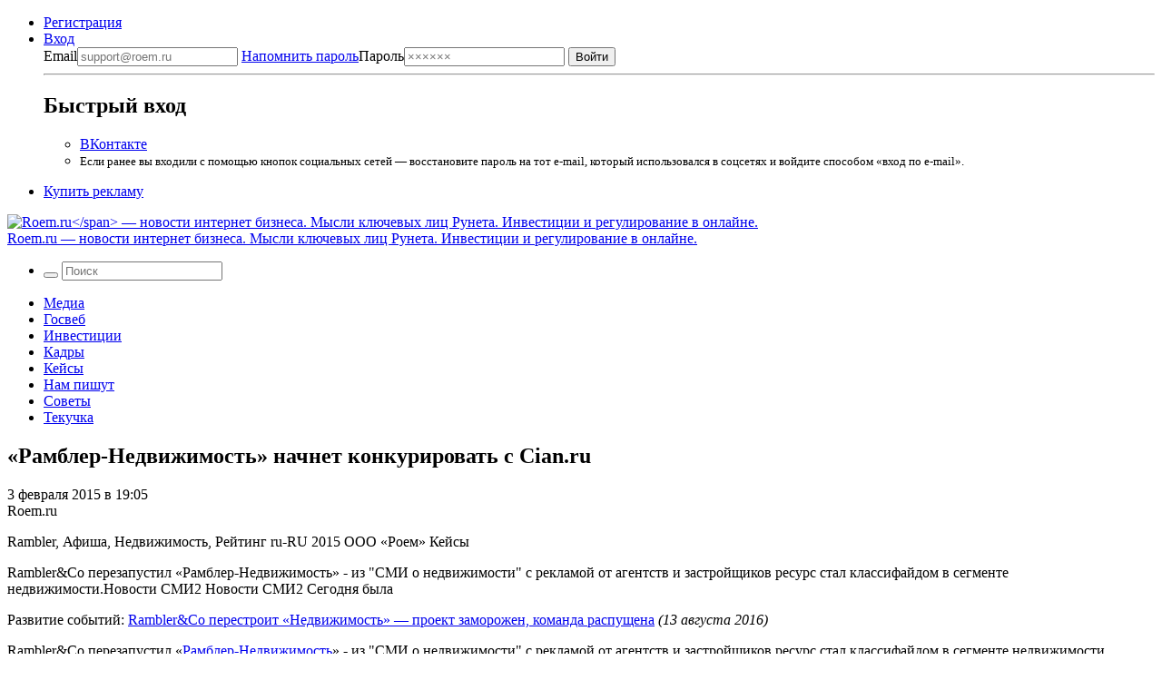

--- FILE ---
content_type: application/javascript
request_url: https://smi2.ru/counter/settings?payload=COWeAxi65966vzM&cb=_callbacks____0mkubxh6f
body_size: 1521
content:
_callbacks____0mkubxh6f("[base64]");

--- FILE ---
content_type: application/javascript;charset=UTF-8
request_url: https://exad.smi2.ru/jsapi?action=rtb_news&payload=EiQ3OWIyZWIzYy03Y2VjLTRjMTMtYjY3ZS1iMjM2ZGFmNDUzYjcaQxCeu9rLBiIFcnVfUlUqDDMuMTQxLjE1LjE1MzABOiRmYWI3YTU3ZC1mNDczLTQ0MzItODc2Yy0xYTk4YmY0ODQzYjEiqAEIgAoQ0AUanwFNb3ppbGxhLzUuMCAoTWFjaW50b3NoOyBJbnRlbCBNYWMgT1MgWCAxMF8xNV83KSBBcHBsZVdlYktpdC81MzcuMzYgKEtIVE1MLCBsaWtlIEdlY2tvKSBDaHJvbWUvMTMxLjAuMC4wIFNhZmFyaS81MzcuMzY7IENsYXVkZUJvdC8xLjA7ICtjbGF1ZGVib3RAYW50aHJvcGljLmNvbSkqDQjjngMaB3JvZW0ucnUy2gEKNWh0dHBzOi8vcm9lbS5ydS8wMy0wMi0yMDE1LzE4MjczMC9yYW1ibGVyLXJlYWx0eS11cGQvEjVodHRwczovL3JvZW0ucnUvMDMtMDItMjAxNS8xODI3MzAvcmFtYmxlci1yZWFsdHktdXBkLyJqwqvQoNCw0LzQsdC70LXRgC3QndC10LTQstC40LbQuNC80L7RgdGC0YzCuyDQvdCw0YfQvdC10YIg0LrQvtC90LrRg9GA0LjRgNC-0LLQsNGC0Ywg0YEgQ2lhbi5ydSDihpIgUm9lbS5ydToomNbcB-aO3AfM-toH4_DbB9H42AeYl9wHm8ncB87k2geN-9oHktTcB0IaCISdBhILc2xvdF8xMDIwMjAYGiACQAJI8Ak
body_size: 72
content:
_jsapi_callbacks_._0({"response_id":"79b2eb3c-7cec-4c13-b67e-b236daf453b7","blocks":[{"block_id":102020,"tag_id":"slot_102020","items":[],"block_view_uuid":"","strategy_id":14}],"trace":[]});
